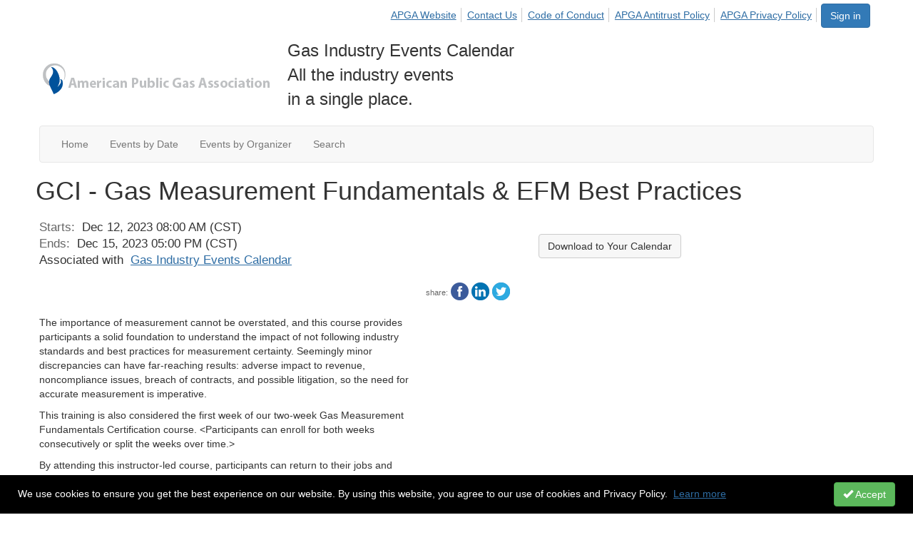

--- FILE ---
content_type: text/html; charset=utf-8
request_url: https://gascalendar.com/calendar/events/event-description?CalendarEventKey=f21c4975-9c6b-4940-83ef-fdd82c1e78ed&CommunityKey=6bd88184-fd60-416c-b8c1-0d4f422419ea&Home=%2Fcalendar%2Fcalendar%2Fevents%2Fevent-description
body_size: 31606
content:


<!DOCTYPE html>
<html lang="en">
<head id="Head1"><meta name="viewport" content="width=device-width, initial-scale=1.0" /><meta http-equiv="X-UA-Compatible" content="IE=edge" /><title>
	GCI - Gas Measurement Fundamentals &amp; EFM Best Practices - Gas Industry Events Calendar
</title><meta name='audience' content='ALL' /><meta name='rating' content='General' /><meta name='distribution' content='Global, Worldwide' /><meta name='copyright' content='Higher Logic, LLC' /><meta name='content-language' content='EN' /><meta name='referrer' content='strict-origin-when-cross-origin' /><link href="https://fonts.googleapis.com/css?family=Raleway:700,400,200" rel="stylesheet" type="text/css">
<meta http-equiv="X-UA-Compatible" content="IE=edge">
<link href="https://fonts.googleapis.com/css?family=Montserrat:400,700" rel="stylesheet" type="text/css">
<link href="https://fonts.googleapis.com/css?family=Signika:300,400,600" rel="stylesheet" type="text/css"><link rel='SHORTCUT ICON' href='https://higherlogicdownload.s3.amazonaws.com/APGA/0cd15d62-4447-4b97-8993-91aa20bee636/UploadedImages/apga%20favacon.jpg' type='image/jpeg' /><link href='https://d2x5ku95bkycr3.cloudfront.net/HigherLogic/Font-Awesome/7.1.0-pro/css/all.min.css' type='text/css' rel='stylesheet' /><link rel="stylesheet" href="https://cdnjs.cloudflare.com/ajax/libs/prism/1.24.1/themes/prism.min.css" integrity="sha512-tN7Ec6zAFaVSG3TpNAKtk4DOHNpSwKHxxrsiw4GHKESGPs5njn/0sMCUMl2svV4wo4BK/rCP7juYz+zx+l6oeQ==" crossorigin="anonymous" referrerpolicy="no-referrer" /><link href='https://d2x5ku95bkycr3.cloudfront.net/HigherLogic/bootstrap/3.4.1/css/bootstrap.min.css' rel='stylesheet' /><link type='text/css' rel='stylesheet' href='https://d3uf7shreuzboy.cloudfront.net/WebRoot/stable/Desktop/Bundles/Desktop_bundle.min.339fbc5a533c58b3fed8d31bf771f1b7fc5ebc6d.hash.css'/><link href='https://d2x5ku95bkycr3.cloudfront.net/HigherLogic/jquery/jquery-ui-1.13.3.min.css' type='text/css' rel='stylesheet' /><link href='https://d132x6oi8ychic.cloudfront.net/higherlogic/microsite/generatecss/ddff0839-dc36-459e-8ef3-e1fe5e6419e9/25625a34-2d2d-4614-9a22-9258ad1475fc/639029484930100000/34' type='text/css' rel='stylesheet' /><link type='text/css' rel='stylesheet' href='https://cdn.jsdelivr.net/jquery.slick/1.6.0/slick.css' /><link type='text/css' rel='stylesheet' href='https://cdn.jsdelivr.net/jquery.slick/1.6.0/slick-theme.css' /><link type='text/css' rel='stylesheet' href='https://fonts.googleapis.com/css2?family=Raleway:wght@400;500;600;700;800&display=swap' /><script type='text/javascript' src='https://d2x5ku95bkycr3.cloudfront.net/HigherLogic/JavaScript/promise-fetch-polyfill.js'></script><script type='text/javascript' src='https://d2x5ku95bkycr3.cloudfront.net/HigherLogic/JavaScript/systemjs/3.1.6/system.min.js'></script><script type='systemjs-importmap' src='/HigherLogic/JavaScript/importmapping-cdn.json?639045684426695265'></script><script type='text/javascript' src='https://d2x5ku95bkycr3.cloudfront.net/HigherLogic/jquery/jquery-3.7.1.min.js'></script><script src='https://d2x5ku95bkycr3.cloudfront.net/HigherLogic/jquery/jquery-migrate-3.5.2.min.js'></script><script type='text/javascript' src='https://d2x5ku95bkycr3.cloudfront.net/HigherLogic/jquery/jquery-ui-1.13.3.min.js'></script>
                <script>
                    window.i18nConfig = {
                        initialLanguage: 'en',
                        i18nPaths: {"i18n/js-en.json":"https://d3uf7shreuzboy.cloudfront.net/WebRoot/stable/i18n/js-en.8e6ae1fa.json","i18n/js-es.json":"https://d3uf7shreuzboy.cloudfront.net/WebRoot/stable/i18n/js-es.5d1b99dc.json","i18n/js-fr.json":"https://d3uf7shreuzboy.cloudfront.net/WebRoot/stable/i18n/js-fr.82c96ebd.json","i18n/react-en.json":"https://d3uf7shreuzboy.cloudfront.net/WebRoot/stable/i18n/react-en.e08fef57.json","i18n/react-es.json":"https://d3uf7shreuzboy.cloudfront.net/WebRoot/stable/i18n/react-es.3cde489d.json","i18n/react-fr.json":"https://d3uf7shreuzboy.cloudfront.net/WebRoot/stable/i18n/react-fr.3042e06c.json"}
                    };
                </script><script src='https://d3uf7shreuzboy.cloudfront.net/WebRoot/stable/i18n/index.4feee858.js'></script><script src='https://d2x5ku95bkycr3.cloudfront.net/HigherLogic/bootstrap/3.4.1/js/bootstrap.min.js'></script><script type='text/javascript'>var higherlogic_crestApi_origin = 'https://api.connectedcommunity.org'</script><script type='text/javascript' src='/HigherLogic/CORS/easyXDM/easyXDM.Min.js'></script><script src="https://cdnjs.cloudflare.com/ajax/libs/prism/1.24.1/prism.min.js" integrity="sha512-axJX7DJduStuBB8ePC8ryGzacZPr3rdLaIDZitiEgWWk2gsXxEFlm4UW0iNzj2h3wp5mOylgHAzBzM4nRSvTZA==" crossorigin="anonymous" referrerpolicy="no-referrer"></script><script src="https://cdnjs.cloudflare.com/ajax/libs/prism/1.24.1/plugins/autoloader/prism-autoloader.min.js" integrity="sha512-xCfKr8zIONbip3Q1XG/u5x40hoJ0/DtP1bxyMEi0GWzUFoUffE+Dfw1Br8j55RRt9qG7bGKsh+4tSb1CvFHPSA==" crossorigin="anonymous" referrerpolicy="no-referrer"></script><script type='text/javascript' src='https://d3uf7shreuzboy.cloudfront.net/WebRoot/stable/Desktop/Bundles/Desktop_bundle.min.e5bfc8151331c30e036d8a88d12ea5363c3e2a03.hash.js'></script><script type='text/javascript' src='https://cdn.jsdelivr.net/jquery.slick/1.6.0/slick.min.js'></script><meta property="og:title" content="GCI - Gas Measurement Fundamentals &amp;amp; EFM Best Practices" /><meta property="og:description" content=" The importance of measurement cannot be overstated, and this course provides participants a solid f" /><meta property="og:url" content="https://www.gascalendar.com/events/event-description?CalendarEventKey=f21c4975-9c6b-4940-83ef-fdd82c1e78ed&amp;CommunityKey=6bd88184-fd60-416c-b8c1-0d4f422419ea&amp;Home=%2fcalendar%2fevents%2fevent-description" /><meta property="og:type" content="article" /><meta property="og:site_name" content="Gas Industry Events Calendar" /><meta property="fb:app_id" content="856864657660833" /><script>window.CDN_PATH = 'https://d3uf7shreuzboy.cloudfront.net'</script><script>var filestackUrl = 'https://static.filestackapi.com/filestack-js/3.28.0/filestack.min.js'; var filestackUrlIE11 = 'https://d2x5ku95bkycr3.cloudfront.net/HigherLogic/JavaScript/filestack.ie11.min.js';</script><!-- Google Tag Manager --><script>(function(w,d,s,l,i){w[l]=w[l]||[];w[l].push({'gtm.start': new Date().getTime(),event:'gtm.js'});var f=d.getElementsByTagName(s)[0],j=d.createElement(s),dl=l!='dataLayer'?'&l='+l:'';j.async=true;j.src='//www.googletagmanager.com/gtm.js?id='+i+dl;f.parentNode.insertBefore(j,f);})(window,document,'script','dataLayer','GTM-WD2ZD4B');</script><!-- End Google Tag Manager --><style type="text/css">
	/* <![CDATA[ */
	#AuxMenu img.icon { border-style:none;vertical-align:middle; }
	#AuxMenu img.separator { border-style:none;display:block; }
	#AuxMenu img.horizontal-separator { border-style:none;vertical-align:middle; }
	#AuxMenu ul { list-style:none;margin:0;padding:0;width:auto; }
	#AuxMenu ul.dynamic { z-index:1; }
	#AuxMenu a { text-decoration:none;white-space:nowrap;display:block; }
	#AuxMenu a.static { text-decoration:none;border-style:none;padding-left:0.15em;padding-right:0.15em; }
	#AuxMenu a.popout { background-image:url("/WebResource.axd?d=YAYach_zykzn7tRotFpEUsxzQ5FLPvh1vpHddxQkTcIGzDHXoEXLA7sJZpvZ1DZteHEFYx1BDdc4OSFbCGMrvl6emEIE_mCkf1V41TefuFU1&t=638628063619783110");background-repeat:no-repeat;background-position:right center;padding-right:14px; }
	/* ]]> */
</style><style type="text/css">
	/* <![CDATA[ */
	#BottomMenu img.icon { border-style:none;vertical-align:middle; }
	#BottomMenu img.separator { border-style:none;display:block; }
	#BottomMenu img.horizontal-separator { border-style:none;vertical-align:middle; }
	#BottomMenu ul { list-style:none;margin:0;padding:0;width:auto; }
	#BottomMenu ul.dynamic { z-index:1; }
	#BottomMenu a { text-decoration:none;white-space:nowrap;display:block; }
	#BottomMenu a.static { padding-left:0.15em;padding-right:0.15em; }
	#BottomMenu a.popout { background-image:url("/WebResource.axd?d=YAYach_zykzn7tRotFpEUsxzQ5FLPvh1vpHddxQkTcIGzDHXoEXLA7sJZpvZ1DZteHEFYx1BDdc4OSFbCGMrvl6emEIE_mCkf1V41TefuFU1&t=638628063619783110");background-repeat:no-repeat;background-position:right center;padding-right:14px; }
	/* ]]> */
</style></head>
<body class="bodyBackground  emeventdescription interior  ">
	<!-- Google Tag Manager (noscript) --><noscript><iframe src="//www.googletagmanager.com/ns.html?id=GTM-WD2ZD4B" height="0" width="0" style="display:none;visibility:hidden"></iframe></noscript><!-- End Google Tag Manager (noscript) -->
	
    
    

	
	

	

	<div id="MPOuterMost" class="container wide">
		<form method="post" action="./event-description?CalendarEventKey=f21c4975-9c6b-4940-83ef-fdd82c1e78ed&amp;CommunityKey=6bd88184-fd60-416c-b8c1-0d4f422419ea&amp;Home=%2fcalendar%2fcalendar%2fevents%2fevent-description" onsubmit="javascript:return WebForm_OnSubmit();" id="MasterPageForm" class="form">
<div class="aspNetHidden">
<input type="hidden" name="ScriptManager1_TSM" id="ScriptManager1_TSM" value="" />
<input type="hidden" name="StyleSheetManager1_TSSM" id="StyleSheetManager1_TSSM" value="" />
<input type="hidden" name="__EVENTTARGET" id="__EVENTTARGET" value="" />
<input type="hidden" name="__EVENTARGUMENT" id="__EVENTARGUMENT" value="" />
<input type="hidden" name="__VIEWSTATE" id="__VIEWSTATE" value="CfDJ8JEeYMBcyppAjyU+qyW/thR2n0PG4bxpIhYheYfqISqVAsx8u0QJFidXqnzS8z5nj3ODnV+kvodl96oHxmrwsM2x82di/sI/ZrA+twbHBIV4mYdG4/CRpjknRX6Hmb6waSLC/jjiBcpglCY1m39FUx2SjMj8ahPGU6sP3jSKEUsTjoZ1V5fvkOk+U+kQImT3JWPZUg35aW6Z4aUICPg2KmvJyAe/ucGk4ceftKIKad+IwrM28urDCC99vNXfhfhrFGYoI/3N0/AjCa4loo4iHeNKy4j/qHt6WMx5r5+4G8z3uHG0hnMDbPBLclcVBbA3XpZTqprvLBYsa3MU6o5MsVcOshTa0E6Fla7ymDrzEwOolOP7h14uPhYjEZI/QUHWBsGDYYa3LkygyyxDpgpE+17BAqMgRGnROuNoz60YcoqlDTbabvBrdGLxDGeJCxbv4XVjIMiCZGCYIdt9smquxfdcjkcaOcQA37tmsaa//TqBR2/tJuIckLk3Gd6OffSw9r2c7x5ZlTUc95scznGmgxNOWb1xRSN820QGI8QD4Hq2OUt7vRIiA16FaXlNaFgV8l+L2R68uNnE/MFr1inn2HGyMk6yEEcKaWLFpIcB/DLS/JOjmui172Lob4IY/BbT4BQ9DDR/OThHvhuKknNhj3zJeIDIDoO01yrFviqiVWi7YiSdc5fA85fx0M6oE/a5Mz4c76AaglHGEbEoiNKwFWkiQu4f1GzokOsdkb7B/S/7fbodKMuVTEiaVaFa1AaIpL2k27bPclXrGN8wex5qBdtcJu9qTlEQGaCuh4GN+L2yrCm8jVOfQzTaa4leJ1W0ro8492WAhtKRB3jVZjslhVgAP/s9iPRbOfLyze8dLdt13IH8sf4P05ThttKiErQgaB96ChATPwM7nMhXz0JGQoD51eatv0cQNYLlsRuLCB5vGVimNrsNHgxoygD8SX9Qp5DTqM1lVtpgczI0y8+E8KlSQ90Jwzwr1395pJrKwW01b7urP9VeAlnEhlOvaeMCTuG0t3kFDdT1ETxAlTLP2YVTv+tJ/GiF15jbSiQhiakvP17Xpb4EeX3JSPxpo8oayJ8uIbE+L1oRAolAAHypxrCZYCCJs54t7B59lXcqPggEAOf3aE9pVgVhk4B00Ieu/xoGXQijqc9I/aUGSC4bGvGsR7fReko7XEj7VsKFI4uIpFxQeGpgvmnv2ETSRT2aab95NvgRr5NXHbyZc5/6Dehz690iALpUBBb26ZiS3oG0ax/FnstyMv8L4HBGLiqwKNGXv21SrXGdAB5GjuRA4+c3j5PjuSy0gjufduL4XwajwxCLeBCuLOXJVqdLXaaR1W9ORzIkdcJNAyW84IzXUEdXb+xpDe8REkDNPzllIzaxj+5qKn2JyFJa5sRXm3uxAmP0aSbQz4cuAtRkmGAmXS/xdWvxqOjLZol162FRRHNu0b3B3bMigSDQ0ZYBAp5uU+hOmA/oM4ZCWSgSMtLoozRnNVhBzbWGBR2oB52Q5rgGG8yNDZPTcs6j54X8U2OKZnCL/Z3tzGCav8tvFU6DaEMx7v+w4Xq/7OCYBC9ZRM4zewjSzofEuOHhCtv5q0P1B4gfNcBbZn0fF8LnYPqR87CVB1SyS0hRU9N8s4W8OQ01s89FwCSOIH33DJ+SAwWDEv4UNlvRIsuFE214otgi+ORa7HoHvcC8eAcpdG4GKBIjSDe+TH85orhQIFeJX3rBo6fprNOqarrf/ZWMbamqPS1Aj6yJZAULBkMeY/HF65Gz6hGJRcfHZfWqxoFUZNFgMFxIHOVCQbhT7DxavGSyo/w1QTI5wKVfA9NE89vUV4g8c81fqIATBGBY2jwG+bQ1XbIzxlzAVSddUDSHD2XgWJO1mS0YBsyvmlgcwI1EdEtYJ5lq41gkjCQGgXXP4NDXIN+azl1avSqiRtSTcTfteaQllUYOKEaj6bicDWbbgwpeYPC2gNmz/luKmLb8Da6uJbUfNTTyi2S2gekZLoLdjQYUKSpJ8BVq37hOj4tqxRpxwALqyfIij1Ys4Fg58sp9FyPAoOy3fixb8+AHa0++R48VjxcogH3pjYVbJK5RYTAd9sLeRb4Bu02Ol/YkMfVm9dD+lDiigFIzY9RHHtSLHJ/XmkvS6b8SZugLWdfr5bpqA/5JQy31iRDKpS0zBuPZ7rdzpZetQwwFCM90nqdco/DujlKXTz/KJxzI+Sw/g6KgvpOzLiZ/jozWJzVPEUtb1L5+abMaB4meVZmB/UlDSaXYqpjaY7Fh4HX34DdXyfXvt/Qk/cfP6qGBcaNBRiI1lh7qDP3t79B0DwrlOA28wHS0RGzk2NAxbFbUAGMVCeSZP3JeNxt16v1fpA6+RngCTcQ4FOJNZDl9nuBhXjsQDbW7FadfHtc4XXyjgi16j3q8490NrmIkEI/J7i6gmpbn9Gi3ReZqLm4gQixodQVx4n6XaruoWeio9tOTsl7fbvRE8gla0hS2K64T7Hr6pzDOOObn5bGf0aQY/ZDhPuGA7B7BPgpavplhBXYAQQJIATwsyLobdVjNlrpkyWoX5aY1aBpWs1svvtZBlMY241ep4J3cVK14wDnhB/OVKo9sfHQWWfqHHRGG1R0hAiV9QOqSqhENPRvNiIRZVBB69X7UvQtExZGjheeWp6eWuHC2VuZdqk9yCKY4H1Zt9vw5MByhkV/jtcP8tL+ry32eWi0TSLCJTlehUn80aZN9mFP3xuXQv0XhS+3S9Fk8VTxSpbGYjw9cF1JkLktQZqkrmnQfGo6VAdLaXiZebiTrBWI+OV4uTYSlKdRXb+5m7Gfx66ebHgo7kmlAuZ8u98HXqNWHHrdvpTjtDNezJsbXuJ6sLq52tw86jfnnTBLgdPDFkJnUr/9e18Ol7+CebFJkWYUjteMc+jOhh8pbB9EwdjovZvZRt5TS7FITkDQGkljZgrTqWRd8YKj4Ga6BpgSPSAvghjUHHOzS+vsajk+K1kB6lJLEHMFrNq22NShmBR0U6pBFJRknxH6kU8S0xNsSMIF5gCNSIVYSbro8+inCNYeiJxg8air99wGruXD0/uwb/sI2lmw/9XZhQbhlLZ5l/zIf3hE8vBh4QVf4JLuCjvMJYK/2s++4zoRhxmWNGZ9KAzAYZnx2VMnbKl28Q9RSZ5kwIognuaMZN+MlN5IHPCtq5sEf18Q3s2HNZRQAQjAHFw/gC5WcTe4A24gzGi5SPT5CgAiq52bcwLR+1XIiLEu0XhsuVBvt5RKVk/NLtkaA869zffaDKkwr1vj5vEttS2KXc8fr1H1ElLQXHj9V8WJ2E0evC7Yz+4Dtxgi/dlCNrnaao7P9sLCt+6GUNdB2Y/R+kMF7gczZvUAriMh5LbvTCvJ2fFmp+fDpElHpH4UkC+h5RbiYZJEciL7pDz4AaBzrH8xtYkENuL2mdSpSlcW4owkj9tNp1bRl9mhlMnbDskcouKIjPi19qavPSAqQQqJeNosupLR5O8Zn70eQ2bq+yrgBMXQUQ2v33VXrgKIytPPlBC7Pca/n3EEtKWM+fG8f+IIvoxHtddZi3TDTIJSFBWJJ3tScInEdHJSM3gr9d3PmWPYBASJnQthEkQX/Xn2amrYTd/sw9CpB72eDph2uD5fdpKCeDk3UaHUwPb+fgmlOCKKSZPz2jphGU5cX+R1hjE35x7pARITP87uiY7ivMuaDRSVw/s7I4/lBes3LuFlSgEQ1vSj5011e68nGXJFJimaOkWIqPfAIFSmvz0GJPRd8tDEEjla2TbPt9NbP5k9ishhHvp0dCcPgOw/3eUMXIjwQ/Tz7cza1WPa+n4Uc3mnQv8JuKpZrfeRE6Fy3gsEi9KVuN7G8qIj6Vb4fM9X5u1rx8B+GK2cVxRofjSJhdcexcUTBxC7XrYTNXQHZEYfazY8CZtT9MqWBRqL4TRt+e4iODRrDDFlLzDS73OKIrrrKKXfCBNEwKWiT6dkfrXUy58VRCPge/fq9oGgYAFDwV2qmFMTS0ndPYjAl3hfSiNVOqwsaBeBgbSUgvXCf3dWvVVvxmR2+SSwiBilQE57wbNn2IG7wqgGLttcZU66fGUtYfGjYS9kpbz5lHvDH+ooYGmT6eU97Nr4G6R6Ea0uuH/+KCFwVTC1+txtKtmb+zz27bMkarHw74ENm5aiFcdOe2LnqeIZep1ZUCFALHCk7fGkmIumvCslpXdxbMkVKU8oTEkRlhVWFLhi+y/h+I28oiRr68xT4mEmc2mkGiYYmuOtETq/fHb5ZKeu/+QPEjfQQH3rQ3APM8mbRN1owsEC9Wf/CNvOJbt12KqEhV2JarCPgnFK1O55qMH0LX0jNsMbGISolaUNdyWejym7wDI6rG/MCByR9Dfs3yN9Svv+GBHr5zBx6HdNiQxADLFk6SPsrKyTjiJvhjv4J5MAvxVFj3N7cvNYs160vmND1xA+CohfqAcd4HUQYJrEreOnedv+ywE76jcAp1KGKvpbByqhyUWSCVSrQMDdY3I9U1CWofi2v7Q3YAPo4Od21ouPPtPWR/[base64]/Tx/k/4qeZ2LSOj0zAXxkh9ZUQ1EGlqyezYuSxlGzqbrY3/jRfYbmTRkHWtn5wJoeXH1IU5me8SllfTK8tKQ1zS/TOIqCTf+o2ReVk8iPNf0KEfyJm27O8hxFZrBwp/eeHO/YuWeUtQhw+KN+uh5kBONAOA5GtJoYnjsG+R89GkmlAX3f6EE8qr7jhrFFK8PyTPE+tnKN8G7jKtSPv4ALr+CfMHPaISTOSQftFpKAMnpx/+vccshzcMxolxBmHEVzN4GTxDppeRXZSG7pTgA1X0BLBPiJ+2HFnzm0RELhcy0j0kA5R5lMg6UUUwK2zNPRUbO8F80rK+YSYoLl6I5Tyzc5z9tP4g3AxRlAG4/2bcteE90Rp6oZF/Li5w1xYT5OQr4RveCPz5KVYQayeutPFB8eaAespknzMZql/[base64]/mtU2DL8VtXHPNrHs+D3SjBC74Snaj2YgdykhlQucP35gWToFVpmJWvn075p3ZY/nMcXD1E81hQgNXC++xwvpm1qg8MI0erzEj/QSnTeucQVgTNPOhlusGI9BaW2VBCN4rIS436tKhx7Y6i1mO9l4/FDqLd1BVkBBxVwu8w9jVzmxl8SC5A3Vhz3kn2gXeRktsTbK+eKgD3gcfZYxkvB6Y1qWZvP5PcCNaTSRXJCxQBW/vAH7d+7DVhknCBfci9ERk4DID8xUZQL/jUqBktNkS67NlAa5nDODULW/UWBdEjTWhcwbhzRnRMBDUTQW2eglTgn3Ulfu4oXs0rj0lqkL67BFQLWAiqaTdlSPXpVL7rlQdH+3UunEP5qX/[base64]/Tz48yZvU2j0IVmW5nYtPwISRV/XVerVpm9Pvkcfzl7+/yiMMSzwWyPrq1UTTqEcQxMH3vS38WRQS1jnmE98wSp0tctTSmwJtgM6QGFqRwwgdr7g5vNQvYcucFsIuBea+R5578jSLKeuuOahHoVh7HPSZ+rfk372M1bkMl8EVQgAzCe4qPEi3ahAdN8GAimqLE1dueDAO8BnxHyuDthWu6dU2eW/RoTgnGUIX3vMGun9UJGv/JhtWSfGAomjI1soHVG0saMp2k5UgYV9RfKlUCFp48mMT9ArQVoMVmxvyYjKxKC8qtVR5r4Qjwe2XSn9NjOygcimrNTRrWZo1Va9TK1aSkow3ESU70jpt/A0UthU6DxxdUJ++rdbY4vChjG3C1yW7tyUjRKrgy9ngQDA7w/JEYZcZXsI5/46tiGh/Ej5c/9ljWOWiyXlx6emAH6x6c0UyyMWoS8pLsj6r7KK80eZNxRKdACkvc9kukTOlh/[base64]/+gu+YPrhKK3l7bjQF5Ip0Nml6YF3mYJOmUSgzS0Yk4DNh/r2Kr9COmAqtKkzAAt3d3MPmZyTfnevF+NsV1o6j5lzoXFBWJCxSHeS8GOIPfqRXlcvNh93ihkglTu1NXotvf6qzMVaRzKHFUFt5wI5gh62M513/eNhIQNxGIrvcrT+yQiidNx7i93mBHEyO+1XXAw338SAmAiATpr5OyIYzB3nd3AdNlW/Yhd73HxShSniGVy0HCIHBWFRQaB9xzlCzbApXgkBPGt6MZucJCG6KP6Y7dCXJRZX+kBwn68ibXwGclhc1vhQTdvfKGfB67zGpRuwxHXZJq/a7hJl9q6p+OtoWDpJIaVMwTPDHawoKDG4rJRXgWWKwawMX0lAgTPs4+ebneSQY+abOMsFOl6b/exAVefCzrNccbP0UTQpS2ghVF/jsQeQTUO/q32F+rUCFLdehyOIgfEk7Mk2Rg4SsehvFpJaIzghcO2mG0c91nWixL+2drzW4KH6kzvatq2GWZFtjLCjv+LZOsZkjjtSRp1FhK39w5OQCOMZAHwcbr48wA195Gad0/LJBJvA6EzSWgboJ71erM6OKIjU9wdTMcC1EJdaEVg2tgFqsNWofUIVGmvcQZScXvipKiXEtXQQQruE+9wY5r8bP8mXSo8c0JztfTw5jFwKNshs7O8VwKHZF+Q1RWOCrrgEBfRgiDQg/eyhU4cezcC1C/A9HxHulnrKRizdkvZm8yT5u/xM9gdwq9NxAViGYOFpgMuRkCE/tY6Zj5ZdedtiSlwMibqB8S15xDSQDxOXRDluq9ccrnXgahUSqoDoduXR6dBYY+VBTninGZ+Uivr//pLQlxOMtLouealSY7riu8g/3hr+3Ey0tq1sBBoeB4yMqLkz1yqn1ZHIqoBpT5Ik56+/slB9vytbXUKpprc7+mEjW5pHV/iOWPTC72FG9bu5bwz/TDlr1tRUy16EV0Mg7yY6c4BnnUtuV1uL+gV9O5gEvrcbYUkij7j/1IU/ykG/qmTWq2g5BfqqIV67o7EAM5Kve+Ql63ko8Vo/SdXNkWIZ23AXSosbKt2L4Zjv3rF2WCSg1ayyek2re/ZMmKMkaRxR69mmBmhn9VomJM7WM0SE3f/twjfbnmOGOdhTIhA/5XOZx+EsvSb87nZV9B0rGpxHqQ9J+X/jPEN+A4+WDpaplHcwUC+XVqcWM+xqHvF72H+NAjVdr5SAsTAaSFrghGwK1hSslPXdsFqUSO2brB/x09oJ+GL0ITq9CU1STqGNyCOyEl3HM/3q3/ep5qZkKvQ3cXxtnK18RU9xH1kR7DxdqLDKvRxTXyFav45WwXQmsk41xf18UcnBG0SWtbYmvd1sxNVbnzjN81ClUX/5O4lHpwo/ARjHKD1mZvyl1f18JAwPTuIugxepYqmFLf8ccSfj9Hq48WTN5s17i+iOmDebw7vi9js9pIUE/r056Tc0vWoHNziUnTXEaHbFJTRTr9EdNOA8uQkwO92ElsXNfcmV5izXL+cwM5jrg4WwUmAqTPC30uP9sGa5beGtPzGrEcjdtbNTjzwA/Ag6N/AZABuxOdXSJ1Nx/joqTScLJKtdjIKLKMnzmjuktIMqMZ1QbUDpdRk8X46KrFBrpUwlA+AAKtjjTDw2SJs0ez+9ufkYVGXSsM5y/jOSqxCgLy7u0vbV4WxDQNR9ZYdwbus61EQXmaGDNO0X6kTSnN0Xg5KfbHinx5fW0F+FYu0EU9NPjnLlJCtBPes8rjpBp9YVEbUMdmOF3CU4WkykRlupFGj484SOlcILhRbPVqcEHTIfl9teAd4VPseGjrpCoUvmULQa9F/4xtwgnRWQLR79xAy8tTDa066SBO8gqgPgexxcbAxCTM68X3cvPzkFry5kHz6/1mAO+xuVivYnFKrS9UbqvKGFzOuJDbb6hyC7Z9oiC9qVCA+yh0k2QBtRLFOksUkiE86XmbvX3K2isoOgaHbWUBrDBF/itYE6iCDpcQqZJv5DP3aqgyMiOGLk9Vpp1V35cGOWuu+2YMbJOldlT1YA2hQ0Pgw7uglQqeE6sYHzJZzXm0/[base64]/7PjqH/[base64]/LXtsGbl16An3B/N55SSYbul7gjFluuV+6v0LOc3tWUwCbWhwygbDtinAO2tNwkRFFGLI7zVnC2JOuqFFIy1U5fni8Uftx0DQby9qyZfF++IM0HEWRAGTAkQTlcQS0hZcQa5wV/wOTu+D8cdroswl36bszrGVGxfIP8lgAM0s4RCgEZRWQBYphV+wdQatq0DoKJ/tQcIP2a29B/+T5zyIzWoX5uCzExcXDsx30CXYQnLXbzBSf5Z+TwwanvY1vfnY6rMvKFHe1HQpAjHH8Z7ZvKI9BKik8jlqpx26MqhK0p1HRe8vXObKTmgz/O9rVbEWdbXRICOV2GmUhx//eGBNigcYQRVeEYoP1i9zJBa3pev/q+JwWHGq3WsXTI1Lb4kX1P7Fx15/QGh13YdW27ZK+AgNgT+z4HNekj/z/7hFW1fVrC/1yKLQxTxZAFpLQPO15cGleRE5SrqLb///Hn/AIVa3yJOr8eHMS62qbA4sBrtnmdcBmT5tyT8+fJvt2E44yxL1V2wmHqGsZMfVG6ZjPdozCUeV0KGarEXBfLFM4hRm0Ja679QMGqOtvbKFFp0eVgiak3Iz0wnUw8GD9ozT2MKOKvO5QSXJJLSPrkgjOUy0QpUnVH6/gPM7xCHa5S94Q/n9TGRsoRkX6LxWLW4wxpdj2+6vnKm+evShA7dkWOrEHa5xhQQswfxEk6xbBi/[base64]/owXROx4tIyR2/hPiNyulqDjwqDwPd1W68YX9GmmIFXwRFwx59nxPMn9ny7/qdgbBreGfKs6pWvQt+ar8SRgZJIDD7VH55cxt6TtoRpZ9uj5siHO/Bkf1YmujF/EXjo/6UQV3Qh5JLkPnQudbBcugXyUmNgQWrI49Re0j25CzWMIe3A6UrlKWLXFB760hh4Z90hsw8+JIlRp7LP6AdJdEi/PS08wFvjuokqEXprZtl+XyCVqYTQUtF0XFQgWyflFhUs5d7SQFxiAHN/5pXmjtw0UzoYvxKfMZVhgJS1N7DS5vvn5NXYneJBHV0OtZz0SMD5QRLncbq3IfdmA7HSMHeGOsai0nAU5MZIr8ycCEOdNwirN+u9t7+TZsRTJyUzkiuZ4EM7ofvPf9saIQ38W/qyEQxnVQRwHRe4qBfiQTurDJtwedLyLywlC0c4MFTMhVic9uYWnpqaabNJsGwVvpmhFADNqmJPaBqO6Ovj0Nm8tjoapNhtrAmztdDavDFfhULM2CiEz/2EjmMFgejSdU8ZkvyRp0ozqbcOPEqqIocde/jWUCaxIoKzMV5BoLMP+PlJ+kUwut+P7rb4Q7mgHn9qtXw0ZwvdnyZ27SMkoCmYrbTJWe56DYuElyjYuYUOEcR8fSb0XXKkbzmXE3lowA0ZKlFx611wUQHzdYiDb5gNjefF+AMHHwF4CyHGvUixQr7UVq5eqrikIZqUFuvvikn7MLhuF1/aUseRdEXDI8yBR4rMwFDlupIK2xa8ukItlgaJ8XKv6ic+GonNIZiR0oZnqJ6d+AR1xt6NqTS1m0IeC1X9uSzjMha+CT7uqAvR3U/IrMfT5FbWfhNFAxv4NMVVD6mZkw0TbD/K5yNvkrCbNFkv3hRt5mHOil+FLUz15//kn3EIYQ0UsAyjB+INlmmLjrKHwyzEqJYSS/pLNuIcpBKOpOuJx7tP6cnnNSU7kfLL8llUjjejZLAZstJjpGflG0OVS6+h9UznqZesF9sBBnHUGRcUB0tsIjx4T+/cbNfjyn+JHTHWdrEOJXafE8xbqsT9rHuNMWwCtuHNLx6NyIw5vj64XRkGhjkRntPGsRy5nRpAwyxYRnWJR/USdfcVCXJhgpYF1+QHyfV81QI23O9aLDRzsbM8laYN+Ft0ssNEmohTes9HR1zd+k9k09UBD02LFzEkP/UIGIr3SXGouiLsByAqv0dHGG3i7jJGiv3buF7SnyKFv3KakupKn5W92TZToSzHnPqKiVS/GW97ET8pkaEIw2PlGYOu5YYaU9kjqRJFB5FMQwnHTlwiFpaXu6z66ngfRUAa8njLUb5qtgpxXHGnPyAhcmLm3xKVgWS0hB6KaHWTOK98/t+6ADtQi0jZ8rB51MUuDPR5XjoMBvESB+gpye2KJn1hBxCb0E5SdUXmc15HP1B7xCUGbvAdEEVoC9YqojRU0z3CUK59XNcDL2V/ljEodGYd0IfsZ+uR0VR6BQFISt37lE2yqzy2WkFJWbIRrQVO+VH84U0tvr8kcs4u6/xZiThK/ZWjrVfxWKHrJEdxkCYmoe2AUvEV06Q57RCdMjxrV/M0kxLOlNpqjFKpSkUfZ6w8Qbsj+06+bAJUoMrmbo2QwO4zBtSaMoLTHuger2CDvJkRZ4/2SR3loiOP2WMMkRPxg1ttK8eVBCfl9+tP7nxID8bjwujug7XgdhtMCuoahLWbrDEDrDza4lhE1gSFjzBqxw5VsziRLxpGP7JVOT90FTY45DOi4N/OWd7JBuIMCdW4C53SZ+QuG9rtdBtb+P5jEIwwXHgQzcAOnWimPqWoLFEAeK0sh0NDDPXh7GvEpcNjiw0unPjzlE4vhUB94b6ho9NvIvWKQwvM/PThhrfc64u5Ua1vvitXJJAcRBFLJ5s1H2QZheC2p0xd12e3M3uhz5F8OqviZOwca3H+cFYRIDWAGSh83ZwXukGJ9nnJX7KZvMbsVCb2ccmVok4qPdzqGnAlaHaTLeUBBrrhxeycfz/[base64]/AfnOfKefOF604uykz6jV6kYCAXLQVDEo1Jt7xhJdA53A6EOiJUnwojaB7fGMe+h8Q72YbfOTO/lOPjYe6XycJyJlqEME2x9YZ2d9z2rtw58rdkWdv3pSpZ1+aeSvr2emA+kqBIhNGQxydaXxLQWDqzQxZ9Ls8i7CQULh8l5Zcf8Qi9E17lrUXw3I4VA/MSNg/QjtpuOEydz9WB12xtxRSOFkg3awrAY8UpprHUUWYqBAySOlSEbvp4DxjOVXPpT7op7ddH4u9ext4OD9jrBRk1+kWaF9M6lAxISzF7lDSfwgWZzLfna/B/lC6sKP5+G200VWo9hNvRf2etQfvIhk49RDJeICOCetPIHatkCiLcSkPn1e4E7bSADAFDwwr57G+if6YIm0gdoRePgpERaaEsJXgf3VkAZEeTPcv1WqMPiGWWKRcuJZK7AtzXRRS8UhgdjquGrFbLjxD3PUwqwblvA821dfV5lzD/In/kb9E7dVOWp3sdkXXainVKBxo7Lk3CxIDDynqQZQrK4FNZEcPlWpvG+2LSX+HSzyV8bG0Ya2Mg/D3+J8O3pUdFPu6WOtC+LZA4LN6Vhg24nb8eNcC9q02lOp9tQs9ce3F8O9cmva+K5JGtEiIg3XZvRvU5qSAT7VEawvREtjeb76EW6enq389t3/QjfY4JBX2ObR9qUwczJ4y99lwrJy1Ai2bTHSIV+jlTT2fzn7wIoRfPEbncfQCb8NQ6PnwoxfEFA+xXI6x/AMOSV1VMQ5sx8RUAAVaewWcSvIvJAI/QU6VnEHoz7XGoPYxVVXBjLoFFcvRSogV37ZuypdBOMV6bvhT1FYAYi3sJr3yx3m86bBkAo+mvz03A0/drLJzTnJp5CYUCsHq4JxIdz81ngBzSm5jnQbD/c9gCX4YBQIsDpHEJhHTarJWvFzf8BpQI4kB5s6PADUvxXYsfLuVl8mluDEjsxReuJ2xVdDMqWcBTXTCqdB/7G3njDw4BUU94xa+bCgO7oGMUmRSX4tRKBfy5Vh6n3LblUfeGVGL4+uE5i0BA3O5hoGXjl5VkA32Sq22tOfdLthHgsiK+56TyjgibLgoJ6kLfl5G1asid8q431E7ejPHpBpJkQ6Qnr8AM7luJgLVRV5TDXyV/yjT/[base64]/fTg87RQL98skUmCdl/OV+qiH34oYmJOzOCJXIXnXIFgu3jrgvDKjCnWeLXcGnF1YVVzFG3YWZkruNGQa/yGQpSoR5WO36TTHbI3FEGPVbbeJHd4ogUTBtrtldpDJmP8DzuGgM5j7a6G+KJpYKsck6+td1w2oIMX7VtJLIkFmaXksIOWclENwPkPQwfVbrTUo7Qn928P/tunria1CuhWBRQ9JwtffV0MRqJq6jWHshryetLGLI2AifLoJxo47lVAMJwSzuy2p9HYlEpzAJ5k2LjgDvG5gxxXCVchW6jVOZ44sRPuFH3CybgLMZd5T5btEK2u10jxYxp8rYaIcbche5FHI+QshOR/x/yTasZN4Vx5NJhQfN+OP2nvdrdBPhKsmfIT9EYvcmK/Oys1LBFlGyZrURqtMq8ElkTBNcOQ3p4SBJvwy4WnudAVEAE+tF7s3UCuMAqHACYlgtEzUjRq+h58DJqzGwZJKnOheh64hnDmN/CEbR8PzLw5sH/2i7D3A3gU1tbnSrr1eN5qo1jzk/Pml2ns1tQ5yohMYQ1CkXnyMnMdtcjeHaw8LE29dYVDAtOOQGXNDJFMKyk+Yowa2oFlQKtZJ8RomBN27VwAI9w3aWHWSYmg+PSU//BWr8JuMTKmG5cggmJmi+pNKQT5Hn1jINtBP/gt2SLXPbkMrxWE6aDXGSN2svg3ctSAl4+usXNOTimEXigjIdH8EI7L/AGpvhKRIiCCajTAQH+2ToE/MAsbIJfMnLusJe7xAxp87nXpIZV3VwypAm5QgtpH17hVEArCl7UAK0tvopEEm3Vpoe0j0+g4k6X9X6/JWRsxIN6kAB/QeoknCT8vCM3wqCkwzme1/zwRQ9V1tMexyokErzFWjQbGeeYkLcbqSInut0DHbgWXvL0qkUkWWimaGcOkNwyw7abXetcHLhq72e7XetZPzdFtTJeJhYCfQDQ/LCA0R03F90/PH3a/RiTSHvHic4YJM4r4OxQDvSYNDn9o8fq4Bnk7uu+0uagn9mDKxDYppfe3ipKRmyB2lAHVPsrOGoZEM6WMktTFp4xlXJ/iTwsnl5EWUt+xCnjllRV7sxjAmqgoBdZQFJt2Ofb6R4MNauucPhv+BmGFrrpggAuLj8Rz2lVtnnfdBQ7e2WAFTuAOF78et3GsqcJw9WRsWO5j/SXoaFyNlnaeKH7ZOYxujpcDBbl9sOz4vJePb4YxsWnk4TM1dhmb1nWveBHh1Jjm5JG6QZ+K7Vg5KCNoRV3UQ6eXCIu5596RwzmQNrzXCGWzVDb6TAPkddCliWvwmOcS8i2UR1loXxiIfnR5cjuXn9Cwdus/oyRWXDzolUHCz29bAoHaVxrpesW3Fj5KsLDymevSB6GsJIgI47U3ZsMaEntKEOxXAQyMSlQht+GmGpIUhAo/fKLiBFV9SpbGwOLJJSLlDhj9I2RH00xS6x61V3/ykUMM7RRrgQWwScSUFYhaCMoHWCHVubbqEi+rDKvfbDuerRAfKacDWbhGw4Bw/sJ52U7JHg4Kpbusv3G7sZLRMNNIrqtrF515iHbEpwLQJZatJhHd77q5Zo1w69S0Anr+buhAlLS51al/u4XWgrP9GqzwoBv7ULPJa9oF1/FCLd/Q4p7f2ASmEEsx9M9WbUQVJDbVsD1TZDvt3gNxzFCk6wCadOeAjNixp42oUU4Hin7u51NdW3Sz2ZIlkHfY/oXsyoGNxZ0KxAghHQ2UKUad0b0qNqfmkZQGF5v4Cvs5yD+s/1xU30S/Raz6ECCdthTz6QYep3/RMWZwuXlPaJuxXjIJxid8e25wAcj1L/UTpikxl25P/0F+LjjE48JfjHp9qAZ6ILsZ6lFwHzNJbW8qRL/CoFt2moU5haN6Jd6c8pRDcla3lWoE1QlbTTzywsUpWzCbpm9nDcH3dRsTp5Gr3ZBIn4HmyE+8dzDW/sGPRj2Rj7++SQD8Nymp47uG20QZuzPY/aDqe+Uf/Re7XzivRjAFYpr93EeaTDPt9l7Gc7zod32z82fno4WoC8v7KjPyt3JWwLhheNLKUvnxcfVVIYF2vgaarwPIyMMOBj2G/a5FMihm/[base64]/sBRObVP6UbXCN6YldNbUt5V2iigsdWagQBMf6FuyaZ/sKjyH8zBTDf+HvPgP5Kz72BoHKhxwOfQ3gJQY/btPYmBTUKfzhPAuKo1WvPPU+4MNG5LKxMDq8NNN/nIfJFis2pO1Ze6NWGGUxC5qe6PXKNi0W5r6IOzb8hfXbQJQPblGvcmzPOTv1O1R/ce2/omLuPJx6cTN8hUjCTPMQRI0vk6jZKl6b7OdQHDcZ9pvTxCk/mLZAkLBph2YjvfNAY+36+YauPSQvppBvGyBCWo2zHwuax4a1t/lCa77FNmCCGMwRhUQYIqQgb8QCn3VAwK/4qUBCRVXWhmnqu1kxe5Y7m93Lp9M/zBLBMolux4pMpi6WwtX4wDWzcBLFlYfGpNi7cf7fS0fHjAaNGce7h18KRALpJ9ErVNhdhPdYPjZJEtP2QG0PsPP66WzaCkQXxNntHfDrHBmFUbxNjdKaeKmnr/X8xROd0zdn3QSGGxrGQ5udRHyvpVgiXuS8Lx3qhl0MVKP+4NG/Hu+62GfxEspwpHtrz8nfB0EX4fEuiwaAC5wXchUSFAoVZUKr5QLf9iXcfnRmKLS5qVx6u5NPZ1XDjJz0jUebRdMq9VgM1ahZOpDgK5LoeMmFaCCGVjKTFsa9/tmtExUuGacKlTYQhVfxAbI0ZjkA4aaj1pyx8a/IZKt4Lm9cZrsrpFQAPrvtiY3LeCFyZMwHgQk3ldDyf4T7pQYlO9GPOD6NmPsSQjl9p+8c87Bks7LLobAjgDldhFeLYdRLmbh6KmM9M7yWZQhgfsFETw6TMmd22GeHNUk1hFmVYmZMyB2EWQsYH8x1v333X0CTaxYVO27+3jWmMr6PI8xusRXsKz97wJ/QQP1jk45dszaUWZOFam6728etbMWR8FGU0mN0iSvEG2DaqOrP7hdNn8pvNzsMqBx+mpIT/k6vwPdxzjJBYLQzTRT7ABkGUKzcjVGJ/D+5xNHVAluburu9zRQfXMr7O/3AbDL0/z4BlugLtT1erVVV/BcEDDsI7rSKyvaRuSjvR2+Dnk4N1c79iwfRsZCPjev/Bgt3b4ZpZ+14JSRIhofkDo0jpcW/zLIgX+EC0PSMoG64DaNoTO3Hra0k+robPz7gxPOP7yzB4hXC2NhLEI1ScfkwO+HAo8iNBCLKbJgAhESYcl80rU3ga3WKlCtACk/[base64]/B/NM0HkyHY8+DB2lGdgu9BtK2roCP7jy/VB48vQhlezDUZjVGfp51MelaoLOKi+9t0qC7giQ3hLhQ9hlkHxSgBtXcG12nDwYsdZem/TZsj5pC3EnIqee8JY+SLoLqGySfR0es8xk2p7yaPz4zXButrtqxZZbwljz3VGbjJfi6Um/C3Y4cjy4i+YHFU3ur340Rna6WeL4puqkgYIPHuh/ZXjTtytATBjku+sxGVfUV4RSPIJAXSOAQeES+FpmNVZeqVBG2UEwEe72fkhA8GYMu+ETcRgTWDsY21caPBbUHBatsjoDhBsMGkUgvmaWH5arDgWjO3h9cqlyv2GO6j1i2mjYKBbsWj+BazlECJ4M7SDQGQJDUQyzcWDP4d9UM/Ry1QRm9U8iDvGBlTt3dJcSBg+xrTpC9po4PAy/k2NLJQLoLA78p/KrF7kC4Tcc3Zfkj03nrfmAF9niSQsJiZTDoPBZ8SgZx9ow5+aQqfeLZsaEwGIWr8AvfZGW3pc7uybI9RkgmnqP7tcscsQzl1lhwxq2ACdEP6EzGUEwLtdBP+pDHfryWZtnBCx9z9j+hzZ9wU+OiVx6n5Fyc5e8L8cruRdWIAqJASU3ZCdqbhlEdjAH/uACduAgrzKsBm/7koM5C58KSPzK7jCzn/XaKcPyxTpaE5b3rkjUEo4jIpEp8GiVbbd8rICfr9NnzUmtIP4vR1J0Zijefpiwj25SVVhEbANeWdYcPGzC8B7Mx+/vfWZXtQDhsXihqeJK1PT5g3JYNzlCVdSkYCsSdciHyQ/[base64]/Dgy2uPZBKIW9JABxO3NOFdfOZf+KCCbMcJQpr+uFttc5DupEsL4UKXoucxuwsRCgJIugRERm4RtCoNZB+O6GKAFRis/1PzstNaytcTaMz4vvaFO2ecjFZDnmoUEGzAO/rHAay1Gx5bu9A4tWpXjzUMISxaMUWkbqu4VjFbtlSYc+5tRQBaeXfRgzCXSbHeGl5V63aWuda/ewpJhDrarSxsxFpcbky1z9e7iO9TXXMjqOtEgnrzgEEpYhempN0WcQuJSHUVp91Y9xK2HrVkiTzt6NTWZjWIfvtiDOSQCt2GaR++EGCYaWAn/BgH7Zkr59FKl0PC2c+HZsHpCHezV1EQKGZFsC+zScAOrGZ+96iyfQPLRJa2Ej4YALt6qwao8gnmsVxopnhxHBwg9+NiYIXi8cBOT0HJrHrux8ab0HVAu6xtq1p+r/[base64]/aJ8QxJYcjGZqFiJjAZIV2ifPm7TDwNvcaqTM8XQ2+G0cW58MgUMHuDcCcasIZd1JF33ViBAjefptUU9hN7fHSqaKPC2ArYsZGDT990WdBVJDgdKJmEDE3uKd54REb5xDj7el0M7rmOtJTRaEFyUp2UuHBkVhxNaPH/R0sKY1O4Oh2uc/GMIK41Co9zUFrCDe9LKAO5d13YlwxvW9Gwnl2tnWs8Nvs/h9n1UhW41zpC5c5foTEwu/96Izct+wRByqIAHIrlo35a1qP6/gvAMBONE+hgyVPctNc/aZfEe5fMkNAXT/ehZDp8Y33Vr8l/4XGDOZUs3vm7BkryQam7RTyRgTxzQjkD73HQp4jB0EkdUp0r5vUYCzYsf7jh3IURICdGP2yQsBI73/ojr4jbF5GlqTN3P5Xt0kxwzu7ZCvyrA8+pKtZoIYlvhPHMtjb+NPnaZm72F4S/CigZxuU3BJMVrCl9y6+kPb7GNUTJjnYEMlun0CoXtkRoYpz7Le5Q17EBLugBOWno3cXgUp7dFTORMBFGe1lyrd7+hY+QBjgeJHdpT5KxHqPqgiU1RG0+hzS7h9bynlt0qEcbh7pZVTZ0YD6Z0lj/qIeZBsVe5dRRRi0m3CILDQlzlReX4xwpDfASRIMYNKP/K34MBto6ltHBA9dH7/UB3OpWwHRfaEEr8hCn0KA0cnhracOSgaQz6eIerDgdtfcB8MgfKbF1RnPMLxiAtigQEhZU6YhlPAPvTc8Shev/l+HlJRLI/VvNT8X8Xf44pZ+y6jSH19fsdDZWAMkJgaDt1JQVaFLu8yMnIdhCTCsSPa0y7KTAbal4BS6HWo7aib/FpV52yf0IENCjDGtH3WhoHK1JXFMkieNuK7g9gVPewV5uTRpD2xofTEURXGYtPCbI0sZDKGsMuEzVJvhLt+Ov3pYmmgVY+6iBTL4zqPjerrVzaz+WcI3WdjCmXfU+OR5VuMFFffx4iDRxzEqew+9Cwv3YR5F5NdBZ/UJk2NJSI17AnxTxMEoSBswJAXE5H8ZHLhOLBmxDY88lSbTcJMqYABjwl69dTn2Y/NwqD/ETycTZatJCaIDstrwhWpQOOk5kbr24Q4hflIBA7CUNqDeBWJ28dVcZOatSZGu80fIwYdebseDbCBdZgrXx3aUhfY3dMGv3TTichBVdsTlkMx72/c+0+TDaug67fDnwnNxGvId2PUWYxnLzRZxxH1txYhYAOIio812zmgtHpBVOUijgS8fSqCX1SmcUffCRjQE916aJni/RMnSX2kvMLSW4ATtUDTj9amlFNm+wSHJUh6Yyj5BMGWpBZ+VSOht47BTqksUnpJiArNQZNLWRX+rXLOZeC43FA5gRpj+GlcyzjQdSNOZnIWz/[base64]/eNVyX+OxKGc97CuSsCam8MgxffY86mNm+yeWxb+swG57VfTAMX24S5feNnFEcCqgoViGpR8cxwKoAfJm7Ri6TAX//jt/h0DWL6/ZvHRtxZ2ZZZNlNmvHrJbJHFF/pi7k+InxpNpYYYndF7sW+pls94iWjCi8hsDV9mC9noCmM8yS3N8+xnAsDwSEiGeGk3+HBOVIBVw6V0NvhQhWFhoBavUpwgyIyr3HLRI0JAHqEwnCk2f7PDIemAz0SdCIExpJximZBVXVBb3FV10u/zxI9cXQMXncizsgZrBwv1OB9HNgjYiRAlnUkj0H0qQUl8JKvHmWd3xjx2Wk7kYY9debFYunyu956WKF2utbh7wUksLE5ZOJ5/iT1bj5855ICsfrvvm8QTImAiXcx6N5PvlbHAHrRPXygc3+74xHvDopb23l+PaJIURj/4K88/nE5X+RTdMWTRqidUKu1VIQ/Y+/[base64]/G8vkIqkpQMp2XHAQrB3C9JrIH+tEtJOIccBR9Lchm9" />
</div>

<script type="text/javascript">
//<![CDATA[
var theForm = document.forms['MasterPageForm'];
if (!theForm) {
    theForm = document.MasterPageForm;
}
function __doPostBack(eventTarget, eventArgument) {
    if (!theForm.onsubmit || (theForm.onsubmit() != false)) {
        theForm.__EVENTTARGET.value = eventTarget;
        theForm.__EVENTARGUMENT.value = eventArgument;
        theForm.submit();
    }
}
//]]>
</script>


<script src="https://ajax.aspnetcdn.com/ajax/4.6/1/WebForms.js" type="text/javascript"></script>
<script type="text/javascript">
//<![CDATA[
window.WebForm_PostBackOptions||document.write('<script type="text/javascript" src="/WebResource.axd?d=pynGkmcFUV13He1Qd6_TZBRAmfPljXpAmvH6ymD0FJ-nJODBdw3aywduuCX7fwOOLVcxmFBAWgoWnmkQ32NYnA2&amp;t=638628063619783110"><\/script>');//]]>
</script>



<script src="https://ajax.aspnetcdn.com/ajax/4.6/1/MenuStandards.js" type="text/javascript"></script>
<script src="https://ajax.aspnetcdn.com/ajax/4.6/1/MicrosoftAjax.js" type="text/javascript"></script>
<script type="text/javascript">
//<![CDATA[
(window.Sys && Sys._Application && Sys.Observer)||document.write('<script type="text/javascript" src="/ScriptResource.axd?d=uHIkleVeDJf4xS50Krz-yCsiC65Q9xaBx2YBigaoRbtS1gBd8aKofUezDJgqx2VqzgEIfFDmhSy54GRTGOr5d3C_X6iEvBOWiq8p0Kduo8H1no1RIzbd6O77SxCTGA4F65wQWu2BefDxTdERyfxJO3mgL0rEVcT6Z4j6igYLOGs1&t=2a9d95e3"><\/script>');//]]>
</script>

<script src="https://ajax.aspnetcdn.com/ajax/4.6/1/MicrosoftAjaxWebForms.js" type="text/javascript"></script>
<script type="text/javascript">
//<![CDATA[
(window.Sys && Sys.WebForms)||document.write('<script type="text/javascript" src="/ScriptResource.axd?d=Jw6tUGWnA15YEa3ai3FadBgEcIRcWgbO1idjRJWibT8FwNVD3NMThqSbDspdgMrhDQgZQ3sB2i12UR1nVkli_R5C35LoDWWMo0i8vO7ZexxGupvmm7x0dUepeqsML7kNSTp8tsPXRqaYaXSejaLj19y6t6ggahTqV8VH05zoRl81&t=2a9d95e3"><\/script>');function WebForm_OnSubmit() {
null;
return true;
}
//]]>
</script>

<div class="aspNetHidden">

	<input type="hidden" name="__VIEWSTATEGENERATOR" id="__VIEWSTATEGENERATOR" value="738F2F5A" />
	<input type="hidden" name="__PREVIOUSPAGE" id="__PREVIOUSPAGE" value="q3VbWUY59Y10yKGBFsICxu_t51lm-uhKvp7l-0tJhFC40xNFm7H6fyVetE-GbfFJ6LHspVmgbx3IyepF5ECEX5cX7MGrWEI6O5RypU8VCUBCERVFFRiso8ltFqfPETA00" />
	<input type="hidden" name="__EVENTVALIDATION" id="__EVENTVALIDATION" value="CfDJ8JEeYMBcyppAjyU+qyW/thT3ib1Xw5hji2LxNZPduv47eCCQes1OQquNMqWnOCwEqsKffht5Ci3ayJZG0oUBXoWn6zK5NRdKGqwl4bbq04mjVqjd3jGDIw6j0qHhdZfQ86Vd1+fbiRQ808NeVgl5eHPTo0RsMrWVfs1/hpecVPRoYCV+BW9bm3MQ4aIupjo5Gg==" />
</div>
            <input name="__HL-RequestVerificationToken" type="hidden" value="CfDJ8JEeYMBcyppAjyU-qyW_thTE5Hk6VsYDlPm2HeUADwlEFPo5FtwWY3wlFPrUGndzdxoufv9dWPpuZoay3SA1YffST9-eTl8ntblWYsYyBk2Bl_fh3rQla3BF50r3kpRB6F-qxI6Vf0XpZhMz2E3KSLo1" />
			<div id="pnlCookieNotification" class="row cookie-notification-bar banner-bottom">
	
				<div class="col-md-10 message-container">
					<span id="lblCnMessage">We use cookies to ensure you get the best experience on our website. By using this website, you agree to our use of cookies and Privacy Policy.</span>
					&nbsp;<a id="hypCnLearnMore" href="https://www.apga.org/viewdocument/privacy-policy" target="CookieNotification">Learn more</a>
				</div>
				<div class="col-md-2">
					<div class="pull-right">
						<button type="button" class="btn btn-success" data-microsite-key="0cd15d62-4447-4b97-8993-91aa20bee636" onclick="HigherLogic.Microsites.Ui.dropCookieNotification(this);">
							<span class="glyphicon glyphicon-ok"></span>&nbsp;Accept
						</button>
					</div>
				</div>
			
</div>
			
			<div id="GlobalMain">
				<script type="text/javascript">
//<![CDATA[
Sys.WebForms.PageRequestManager._initialize('ctl00$ScriptManager1', 'MasterPageForm', [], [], [], 90, 'ctl00');
//]]>
</script>

				
			</div>


			<!--mp_base--><div id="GlobalMessageContainer">
                                                <div id="GlobalMessageContent" >
                                                    <img ID="GlobalMsg_Img" alt="Global Message Icon" src="" aria-hidden="true" />&nbsp;&nbsp;
                                                    <span id="GlobalMsg_Text"></span><br /><br />
                                                </div>
                                        </div>
			
			
			
			
			
			

			<div id="react-setup" style="height:0">
                
                <script>
                    var formTokenElement = document.getElementsByName('__HL-RequestVerificationToken')[0];
                    var formToken = formTokenElement? formTokenElement.value : '';
                    window.fetchOCApi = function(url, params) {
                        return fetch(url, {
                            method: 'POST',
                            body: JSON.stringify(params),
                            headers: {
                                RequestVerificationFormToken: formToken,
                                'Content-Type': 'application/json'
                            }
                        }).then(function(response) {
                            return response.json();
                        }).then(function(body) {
                            return body.data
                        });
                    }
                </script>
            
                
            <div id="__hl-activity-trace" 
                traceId="066c94675c89c63e10a316176614523a"
                spanId="20a9990770e3df81"
                tenantCode="APGA"
                micrositeKey="0cd15d62-4447-4b97-8993-91aa20bee636"
                navigationKey="9cead117-8ac1-4090-a0d4-ca400ebfd3cd"
                navigationName="event-description"
                viewedByContactKey="00000000-0000-0000-0000-000000000000"
                pageOrigin="http://gascalendar.com"
                pagePath="/calendar/events/event-description"
                referrerUrl=""
                userHostAddress="3.129.61.60 "
                userAgent="Mozilla/5.0 (Macintosh; Intel Mac OS X 10_15_7) AppleWebKit/537.36 (KHTML, like Gecko) Chrome/131.0.0.0 Safari/537.36; ClaudeBot/1.0; +claudebot@anthropic.com)"
            ></div>
                <div id="page-react-root"></div>
                
                <script id="hlReactRootLegacyRemote" defer src="https://d3uf7shreuzboy.cloudfront.net/WebRoot/stable/ReactRootLegacy/ReactRootLegacy~hlReactRootLegacyRemote.bundle.209c74ed29da9734e811.hash.js"></script> 
                <script>window.reactroot_webpackPublicPath = 'https://d3uf7shreuzboy.cloudfront.net/WebRoot/stable/ReactRoot/'</script>
                <script defer src="https://d3uf7shreuzboy.cloudfront.net/WebRoot/stable/ReactRoot/ReactRoot~runtime~main.bundle.b8629565bda039dae665.hash.js"></script> 
                <script defer src="https://d3uf7shreuzboy.cloudfront.net/WebRoot/stable/ReactRoot/ReactRoot~vendor-_yarn_cache_call-bound-npm-1_0_4-359cfa32c7-ef2b96e126_zip_node_modules_call-bound_ind-cbc994.bundle.502873eb0f3c7507002d.hash.js"></script><script defer src="https://d3uf7shreuzboy.cloudfront.net/WebRoot/stable/ReactRoot/ReactRoot~vendor-_yarn_cache_has-symbols-npm-1_1_0-9aa7dc2ac1-959385c986_zip_node_modules_has-symbols_i-ae9624.bundle.dce85698609e89b84bdd.hash.js"></script><script defer src="https://d3uf7shreuzboy.cloudfront.net/WebRoot/stable/ReactRoot/ReactRoot~vendor-_yarn_cache_lodash-npm-4_17_21-6382451519-c08619c038_zip_node_modules_lodash_lodash_js.bundle.d87ed7d7be47aac46cc1.hash.js"></script><script defer src="https://d3uf7shreuzboy.cloudfront.net/WebRoot/stable/ReactRoot/ReactRoot~vendor-_yarn_cache_side-channel-npm-1_1_0-4993930974-7d53b9db29_zip_node_modules_side-channel-16c2cb.bundle.a70384c396b7899f63a3.hash.js"></script><script defer src="https://d3uf7shreuzboy.cloudfront.net/WebRoot/stable/ReactRoot/ReactRoot~vendor-_yarn_cache_superagent-npm-10_2_3-792c09e71d-377bf938e6_zip_node_modules_superagent_li-adddc3.bundle.7a4f5e7266f528f8b0e4.hash.js"></script><script defer src="https://d3uf7shreuzboy.cloudfront.net/WebRoot/stable/ReactRoot/ReactRoot~main.bundle.3484d7cb3f90d5a4ed28.hash.js"></script>  
                <script>
                    window.hl_tinyMceIncludePaths =  {
                        cssIncludes: 'https://d2x5ku95bkycr3.cloudfront.net/HigherLogic/Font-Awesome/7.1.0-pro/css/all.min.css|https://cdnjs.cloudflare.com/ajax/libs/prism/1.24.1/themes/prism.min.css|https://d2x5ku95bkycr3.cloudfront.net/HigherLogic/bootstrap/3.4.1/css/bootstrap.min.css|https://d3uf7shreuzboy.cloudfront.net/WebRoot/stable/Desktop/Bundles/Desktop_bundle.min.339fbc5a533c58b3fed8d31bf771f1b7fc5ebc6d.hash.css|https://d2x5ku95bkycr3.cloudfront.net/HigherLogic/jquery/jquery-ui-1.13.3.min.css|https://d132x6oi8ychic.cloudfront.net/higherlogic/microsite/generatecss/ddff0839-dc36-459e-8ef3-e1fe5e6419e9/25625a34-2d2d-4614-9a22-9258ad1475fc/639029484930100000/34|https://cdn.jsdelivr.net/jquery.slick/1.6.0/slick.css|https://cdn.jsdelivr.net/jquery.slick/1.6.0/slick-theme.css|https://fonts.googleapis.com/css2?family=Raleway:wght@400;500;600;700;800&display=swap',
                        tinymcejs: 'https://d3uf7shreuzboy.cloudfront.net/WebRoot/stable/Desktop/JS/Common/hl_common_ui_tinymce.e4aa3325caf9c8939961e65c7174bc53338bb99d.hash.js',
                        hashmentionjs: 'https://d3uf7shreuzboy.cloudfront.net/WebRoot/stable/Desktop/JS/Common/hl_common_ui_tinymce_hashmention.94b265db0d98038d20e17308f50c5d23682bf370.hash.js',
                        mentionjs: 'https://d3uf7shreuzboy.cloudfront.net/WebRoot/stable/Desktop/JS/Common/hl_common_ui_tinymce_mention.fe4d7e4081d036a72856a147cff5bcc56509f870.hash.js',
                        hashtagjs: 'https://d3uf7shreuzboy.cloudfront.net/WebRoot/stable/Desktop/JS/Common/hl_common_ui_tinymce_hashtag.e187034d8b356ae2a8bb08cfa5f284b614fd0c07.hash.js'
                    };
                </script>
                <script>
                    window.addEventListener('DOMContentLoaded', function (){
                        window.renderReactRoot(
                            [], 
                            'page-react-root', 
                            {"tenant":{"name":"American Public Gas Association","logoPath":"https://higherlogicdownload.s3.amazonaws.com/APGA/0cd15d62-4447-4b97-8993-91aa20bee636/UploadedImages/APGA_logo_horiz.png","contactSummary":"<address>201 Massachusetts Avenue, NE<br />Suite C-4<br />Washington DC 20002<br />Phone: 202-464-2742<br />FAX: 202-464-0246<br /></address>"},"communityKey":"6bd88184-fd60-416c-b8c1-0d4f422419ea","micrositeKey":"0cd15d62-4447-4b97-8993-91aa20bee636","canUserEditPage":false,"isUserAuthenticated":false,"isUserSuperAdmin":false,"isUserCommunityAdmin":false,"isUserSiteAdmin":false,"isUserCommunityModerator":false,"currentUserContactKey":"00000000-0000-0000-0000-000000000000","isTopicCommunity":false,"isSelfModerationCommunity":true,"useCommunityWebApi":false,"loginUrl":"https://apga.org/HigherLogic/Security/RouteReturnUrl.aspx?direction=outbound&ReturnUrl=","hasTranslationsProduct":false,"colorPickerDefaults":{"primaryColor":null,"textOnPrimary":null,"secondaryColor":null,"textOnSecondary":null,"linkColor":null,"linkHoverColor":null,"footerBackgroundColor":null,"footerTextColor":null}}
                        )
                    });
                </script>
                
                <svg aria-hidden="true" style="height: 0px;">
                    <defs>
                    <linearGradient id="skeleton-svg-gradient" x1="0" x2="1" y1="0" y2="1">
                        <stop offset="0%" stop-color="rgba(239, 239, 239, 0.25)">
                            <animate attributeName="stop-color" values="rgba(239, 239, 239, 0.25); rgba(68, 72, 85, 0.2); rgba(239, 239, 239, 0.25);" dur="3s" repeatCount="indefinite"></animate>
                        </stop>
                        <stop offset="100%" stop-color="rgba(68, 72, 85, 0.2)">
                            <animate attributeName="stop-color" values="rgba(68, 72, 85, 0.2); rgba(239, 239, 239, 0.25); rgba(68, 72, 85, 0.2);" dur="3s" repeatCount="indefinite"></animate>
                        </stop>
                    </linearGradient>
                    </defs>
                </svg>
            
            </div>

			<div id="MPOuterHeader" class="row siteFrame">
				<div class="col-md-12">
					<div id="HEADER" class="row">
						<div class="col-md-12">
							
							<div class="ContentUserControl">
	
<script charset="utf-8">//-------------------------------------------------------
var z_account = "0DB31D1C-0B1A-420C-A9D6-2090433C1811";
var z_collector = "APGA.informz.net";
var z_cookieDomain = ".apga.org";
//-------------------------------------------------------
(function (e, o, n, r, t, a, s) { e[t] || (e.GlobalSnowplowNamespace = e.GlobalSnowplowNamespace || [], e.GlobalSnowplowNamespace.push(t), e[t] = function () { (e[t].q = e[t].q || []).push(arguments) }, e[t].q = e[t].q || [], a = o.createElement(n), s = o.getElementsByTagName(n)[0], a.async = 1, a.src = r, s.parentNode.insertBefore(a, s)) }(window, document, "script", "https://cdn.informz.net/web_trk/sp.js", "informz_trk")), informz_trk("newTracker", "infz", z_collector + "/web_trk/collector/", { appId: z_account, cookieDomain: z_cookieDomain }), informz_trk("setUserIdFromLocation", "_zs"), informz_trk("enableActivityTracking", 30, 15); informz_trk("trackPageView", null);</script>
</div>
							<div id="MPimage" class="MPimage">
								<div id="mainskiplinkholder" class="skiplinkholder"><a id="skiplink" href="#MPContentArea">Skip to main content (Press Enter).</a></div>
								<div id="MPheader" class="MPheader">
									<div class="row">
										<div class="col-md-12">
											
											<div class="pull-right">
												<div class="inline">
													

<div class='HLWelcome HLWelcomeHeader'>

    <script type="text/javascript">
        
        $(document).ready(function () {
            $('.Picture_Profile').tipTip({ delay: 200 }); });

        function toggleHelp() {
            
            if ($("ul#CompleteBarHelpContainer").is(":visible")) {
                $("ul#CompleteBarHelpContainer").hide();
            } else {
                $("ul#CompleteBarHelpContainer").show();
            }
        }

        // Added as onClick for logoutLink on back end if opted in
        // On logout, removes the CREST API cookie that was added on login, whose value is a token used to authenticate to the API
        function removeApiToken(tenantKey, token) {
            hl_webapi_remove_cookie(tenantKey, token, tenantKey, "HLApiPassThrough");

            window.location = "";
            return false;
        }

        $(document).on('click', "span.CompleteBarClose", function (e) {

            e.stopPropagation();
            toggleHelp();
            $(".btn-group").find('button#BtnShowProfile').dropdown('toggle');
        });

	</script>

    

    
    <div class="EndDiv">
    </div>
    <div id="Welcome_NotLoggedIn" class="Login">
	
        <a id="Welcome_LoginLink" class="btn btn-primary" qa-id="login-link" href="https://apga.org/HigherLogic/Security/RouteReturnUrl.aspx?direction=outbound&amp;ReturnUrl=https%3a%2f%2fgascalendar.com%2fcalendar%2fevents%2fevent-description%3fCalendarEventKey%3df21c4975-9c6b-4940-83ef-fdd82c1e78ed%26CommunityKey%3d6bd88184-fd60-416c-b8c1-0d4f422419ea%26Home%3d%252Fcalendar%252Fcalendar%252Fevents%252Fevent-description">Sign in</a>
    
</div>
</div>


												</div>
											</div>
											
											<div class="pull-right">
												<div id="auxskiplinkholder" class="skiplinkholder">
													<a id="auxskiplink" href="#Logo">Skip auxiliary navigation (Press Enter).</a>
												</div>
												<div id="MPAuxNav" class="inline vertical-align-middle">
													<div CssSelectorClass="MPAuxNav" id="AuxMenu">
	<ul class="level1">
		<li><a class="level1 MPAuxNav" href="/beta">APGA Website</a></li><li><a title="How to get in contact with us" class="level1 MPAuxNav" href="/contactus">Contact Us</a></li><li><a title="Read the code of conduct for posting to the lists" class="level1 MPAuxNav" href="/codeofconduct">Code of Conduct</a></li><li><a class="level1 MPAuxNav" href="/anti-trust-policy">APGA Antitrust Policy</a></li><li><a class="level1 MPAuxNav" href="/privacy-policy">APGA Privacy Policy</a></li>
	</ul>
</div>
												</div>
											</div>
										</div>
									</div>
                                    
									<div id="Logo" class="row" role="banner">
										<div class="col-md-12">
											<div id="DesktopLogoDiv" class="LogoImg inline">
												<a href='/home' style=''>
													<img src='https://higherlogicdownload.s3.amazonaws.com/APGA/0cd15d62-4447-4b97-8993-91aa20bee636/UploadedImages/APGA_logo_horiz.png' alt="Gas Industry Events Calendar logo. This will take you to the homepage" /></a>
											</div>
											<div id="PhoneLogoDiv" class="LogoImg inline">
												<a href='' style='display: none'>
													<img src='' alt="Gas Industry Events Calendar logo. This will take you to the homepage" /></a>
											</div>
											<div id="SloganText" class="SloganText inline"><span>Gas Industry Events Calendar</span><p>All the industry events<br>in a single place.</p></div>
										</div>
									</div>
								</div>
							</div>
							<div style="clear: both"></div>
							
							
						</div>
					</div>
					<div id="NAV" class="row traditional-nav">
                        <div class="col-md-12">
							
								<div id="navskiplinkholder" class="skiplinkholder"><a id="navskiplink" href="#MPContentArea">Skip main navigation (Press Enter).</a></div>
								<div id="MPButtonBar">
									<nav class="navbar navbar-default">
										<div class="navbar-header">

											
											<button type="button" class="navbar-toggle" data-toggle="collapse" data-target=".navbar-ex1-collapse, .icon-bar-start">
												<span class="sr-only">Toggle navigation</span>
												<span class="icon-bar-start"></span>
												<span class="icon-bar"></span>
												<span class="icon-bar"></span>
												<span class="icon-bar"></span>
											</button>
										</div>
										<div class="collapse navbar-collapse navbar-ex1-collapse">
											<div class="row">
												<div class="col-md-12 ">
													<ul class="nav navbar-nav">
														<li ><a href='/home'  ><span>Home</span></a></li><li ><a href='/events-by-date'  ><span>Events by Date</span></a></li><li ><a href='/events-by-organization'  ><span>Events by Organizer</span></a></li><li ><a href='/search-events'  ><span>Search</span></a></li>
													</ul>
													
												</div>
											</div>
										</div>
									</nav>
								</div>
								<div class="MenuBarUnderline">
								</div>
							
						</div>
                    </div>

					
					
				</div>
			</div>
			<div id="MPOuter" class="row siteFrame ">
				
				
				<div id="ContentColumn" class="col-md-12">
					<!--content-->
					
					
					<div id="BreadCrumb" class="BreadCrumb">
						
					</div>
					<div id="MPContentArea" class="MPContentArea" role="main">
	
						
						

						

						<h1 id="PageTitleH1" qa-attribute="PageTitleH1">
							GCI - Gas Measurement Fundamentals &amp; EFM Best Practices
						</h1>
                        <input type="hidden" name="ctl00$DefaultMasterHdnCommunityKey" id="DefaultMasterHdnCommunityKey" value="6bd88184-fd60-416c-b8c1-0d4f422419ea" />

						<div id="FlashMessageContainer">

</div>
						
                        
						
						
    <div id="MainCopy_ContentWrapper">       
        <div class="row row-wide clearfix "><div class="col-md-7 section1"><div class="ContentItemMVC"><div class="MVCContent">


</div></div><div class="ContentUserControl">

	</div><div class="ContentUserControl">
		

<div class="row event-dates">
    <div class="col-md-12">
        
        
        
        <span id="MainCopy_ctl05_EventStartsSpan" class="text-muted">
            Starts:&nbsp;
        </span>
        Dec 12, 2023 08:00 AM (CST)
        <br />
        <span id="MainCopy_ctl05_EventEndsSpan" class="text-muted">
            Ends:&nbsp;
        </span>
        Dec 15, 2023 05:00 PM (CST)
        
        <div id="MainCopy_ctl05_CommunityPanel">
			
            Associated with&nbsp;
            <a id="MainCopy_ctl05_EventCommunityLink1" href="https://www.gascalendar.com/home">Gas Industry Events Calendar</a>
        
		</div>
        

    </div>
</div>

	</div><div class="ContentItemMVC"><div class="MVCContent">
<div class="row">
    <div class="col-md-12">
        <div class="pull-right social-icons">
            <ul>
                <li><span class="text-muted small">share:</span></li>
                <li><a href="http://www.facebook.com/dialog/share?app_id=856864657660833&href=https%3a%2f%2fwww.gascalendar.com%2fevents%2fevent-description%3fCalendarEventKey%3df21c4975-9c6b-4940-83ef-fdd82c1e78ed%26CommunityKey%3d6bd88184-fd60-416c-b8c1-0d4f422419ea%26Home%3d%252fcalendar%252fevents%252fevent-description&title=GCI+-+Gas+Measurement+Fundamentals+%26+EFM+Best+Practices&description=+The+importance+of+measurement+cannot+be+overstated%2c+and+this+course+provides+participants+a+solid+foundation+to+understand+the+impact+of+not+following+industry+standards+and+best+practices+for+measurement+certainty.+Seemingly+minor+discrepancies+can+have+&picture=" title="Facebook Share" class="social-share-button" data-shareservide="facebook"><img src="https://d2x5ku95bkycr3.cloudfront.net/App_Themes/Common/Images/icon-facebook-50.png" alt="Share on Facebook" title="Share on Facebook"></a></li>
                <li><a href="http://www.linkedin.com/shareArticle?mini=true&url=https%3a%2f%2fwww.gascalendar.com%2fevents%2fevent-description%3fCalendarEventKey%3df21c4975-9c6b-4940-83ef-fdd82c1e78ed%26CommunityKey%3d6bd88184-fd60-416c-b8c1-0d4f422419ea%26Home%3d%252fcalendar%252fevents%252fevent-description&title=GCI+-+Gas+Measurement+Fundamentals+%26+EFM+Best+Practices&summary=+The+importance+of+measurement+cannot+be+overstated%2c+and+this+course+provides+participants+a+solid+foundation+to+understand+the+impact+of+not+following+industry+standards+and+best+practices+for+measurement+certainty.+Seemingly+minor+discrepancies+can+have+&source=Gas+Industry+Events+Calendar" title="LinkedIn Share" class="social-share-button" data-shareservice="linkedin"><img src="https://d2x5ku95bkycr3.cloudfront.net/App_Themes/Common/Images/icon-linkedin-50.png" alt="Share on LinkedIn" title="Share on LinkedIn"></a></li>
                <li><a href="http://twitter.com/share?url=https%3a%2f%2fwww.gascalendar.com%2fevents%2fevent-description%3fCalendarEventKey%3df21c4975-9c6b-4940-83ef-fdd82c1e78ed%26CommunityKey%3d6bd88184-fd60-416c-b8c1-0d4f422419ea%26Home%3d%252fcalendar%252fevents%252fevent-description&amp;text=GCI+-+Gas+Measurement+Fundamentals+%26+EFM+Best+Practices" title="Twitter Share" class="social-share-button" data-shareservice="twitter"><img src="https://d2x5ku95bkycr3.cloudfront.net/App_Themes/Common/Images/icon-twitter-50.png" alt="Share on Twitter" title="Share on Twitter"></a></li>
            </ul>
        </div>
    </div>
</div>
<script>
   System.import('Common/SocialWidget.js').then(function () {
        $('.social-share-button').on("click", function (e) {
            $(this).sharePopup(e);
        });
    });

</script>
</div></div><div class="ContentUserControl">
		<div id="MainCopy_ctl08_PriceDetail" class="row">
    
    <div class="col-md-12">
        
        
    
    </div>
</div>

	</div><div class="ContentUserControl">
		

<div id="MainCopy_ctl10_DescriptionSection">
    
    <div class="row">
        <div class="col-md-10">
            <span>The importance of measurement cannot be overstated, and this course provides participants a solid foundation to understand the impact of not following industry standards and best practices for measurement certainty. Seemingly minor discrepancies can have far-reaching results: adverse impact to revenue, noncompliance issues, breach of contracts, and possible litigation, so the need for accurate measurement is imperative.</span>
<p />
<p>This training is also considered the first week of our two-week Gas Measurement Fundamentals Certification course. &lt;Participants can enroll for both weeks consecutively or split the weeks over time.&gt;</p>
<p>By attending this instructor-led course, participants can return to their jobs and immediately apply the knowledge gained. Participants will receive a certificate of completion.</p><br /><a data-tag-text="GCI" data-sign="#" class="user-content-hashtag" href="http://gascalendar.com/calendar/search?s=tags%3A%22GCI%22&executesearch=true" data-tag-key="33fc7e52-39fe-48e0-8792-410d0b9189df">#GCI</a>
        </div>
        <div class="col-md-2">
            
        </div>
    </div>
    <div class="row">
        <div class="col-md-12">
            <a id="MainCopy_ctl10_DetailUrl" title="More information" href="http://gascertification.com/product/gas-measurement-fundamentals-efm-best-practices-online-20231212/">More information</a>
        </div>
    </div>
</div>
<div id="MainCopy_ctl10_TagSection" class="row">
    <div class="col-md-12">
        

    </div>
</div>


    
	</div><div class="ContentUserControl">

	</div></div><div class="col-md-5 section2"><div class="ContentUserControl img-responsive">

	</div><div class="ContentUserControl margin-top-large">
		

<div id="MainCopy_ctl17_AttendanceContainer" class="row">
    <div class="col-md-12">
        
<div class="event-attendance-container" id="event-attendance-container-f21c4975-9c6b-4940-83ef-fdd82c1e78ed">
    



</div>


    </div>
</div>
	</div><div class="ContentUserControl margin-bottom-medium">
		

<div id="MainCopy_ctl19_BasicDownload" class="row">
			

    <div class="col-md-12 event-calendar-button">
        <a id="MainCopy_ctl19_BasicDownloadLink" title="Download to Your Calendar" class="btn btn-default" href="javascript:WebForm_DoPostBackWithOptions(new WebForm_PostBackOptions(&quot;ctl00$MainCopy$ctl19$BasicDownloadLink&quot;, &quot;&quot;, false, &quot;&quot;, &quot;/HigherLogic/Microsites/DownloadICalendar.aspx?CalendarEventKey=f21c4975-9c6b-4940-83ef-fdd82c1e78ed&quot;, false, true))">Download to Your Calendar</a>
    </div>

		</div>



	</div><div class="ContentUserControl">

	</div></div></div><div class="row row-wide clearfix "><div class="col-md-12 section3"></div></div>
        <div id="MainCopy_extraPanel">
		
        
	</div>
        
    </div>

						
						

						
					
</div>
					
					
					<!--end content-->
				</div>

			</div>

			<div id="MPOuterFooter" class="row siteFrame">
				<div id="FOOTER" class="col-md-12">
					
					
					<div id="MPFooter" class="row">
						<div class="Footer col-md-12">
							<div id="FooterContent">
	
							
</div>
							<div id="MPBottomMenu" class="MPBottomMenu" align="center">
								
								<a href="#BottomMenu_SkipLink" style="position:absolute;left:-10000px;top:auto;width:1px;height:1px;overflow:hidden;">Skip Navigation Links</a><div CssSelectorClass="MPBottomNav" id="BottomMenu">
	<ul class="level1">
		<li><a title="The site home page" class="level1" href="/home">Home</a></li><li><a class="level1" href="/events-by-date">Events by Date</a></li><li><a class="level1" href="/events-by-organization">Events by Organizer</a></li><li><a class="level1" href="/search-events">Search</a></li>
	</ul>
</div><a id="BottomMenu_SkipLink"></a>
							</div>
						</div>
					</div>
					<div class="row">
						<div id="MPCopyright" class="col-md-12">
							Copyright © 2026 American Public Gas Association. All rights reserved.
						</div>
					</div>
					
					
					
					<div class="row">
						<div class="col-md-12"></div>
					</div>
					

				</div>
			</div>

			<div id="MPFooterLink" class="row siteFrame">
				<div class="col-md-12">
					<div id="MPFooterLinkContent">
						<a href="http://www.higherlogic.com" target="_blank">Powered by Higher Logic</a>
					</div>
				</div>
			</div>
			<!--mp_base--><div id="GlobalPopupContainer">
                                                <div id="GlobalPopupContent" >
                                                    <img ID="imgGlobalProcessing" alt="Global message icon" src="https://d2x5ku95bkycr3.cloudfront.net/img/loading.gif" />
                                                </div>
                                             </div>
			
			
		

<script type="text/javascript">
//<![CDATA[
var _suppressGlobalPopupContainer = false;
              
                                    Sys.Application.add_load(GlobalApplicationLoadHandler);

                                    function GlobalApplicationLoadHandler(sender, args) {
                                        var prm = Sys.WebForms.PageRequestManager.getInstance();
                                        if (!prm.get_isInAsyncPostBack()) {
                                            prm.add_initializeRequest(initRequest);
                                            prm.add_endRequest(endRequest);
                                        }
                                    }
                                    function initRequest(sender, args) {
                                        if (!_suppressGlobalPopupContainer) {
                                            hl_common_ui_blockUI();
                                        }
                                    }

                                    function endRequest(sender, args) {
                                         hl_common_ui_unBlockUI();
                                    }window.__TsmHiddenField = $get('ScriptManager1_TSM');//]]>
</script>
<script type='text/javascript'>new Sys.WebForms.Menu({ element: 'AuxMenu', disappearAfter: 500, orientation: 'horizontal', tabIndex: 0, disabled: false });</script><script type='text/javascript'>new Sys.WebForms.Menu({ element: 'BottomMenu', disappearAfter: 500, orientation: 'horizontal', tabIndex: 0, disabled: false });</script>
<script src="https://www.apga.org/HigherLogic/Security/CrossSiteLoginJS.aspx?Ticks=639045684426695265&amp;LoggedIn=False" type="text/javascript"></script></form>
	</div>
	<script>

        

		$(document).ready(function () {

			var path = window.location.pathname;
			var lastChar = path.substr(-1); // Selects the last character
			if (lastChar != '?' && lastChar != '/' && lastChar != ';') { // If the last character is not a slash
				path = path + '/'; // Append a slash to it.
			}

			$('ul.navbar-nav a').each(function () {
				var myHref = $(this).attr('href').split("?")[0];
				var lastChar2 = myHref.substr(-1); // Selects the last character
				if (lastChar2 != '?' && lastChar2 != '/' && lastChar2 != ';') { // If the last character is not a slash
					myHref = myHref + '/'; // Append a slash to it.
				}
				if (path == myHref) {
					$(this).parents('li').last().addClass('active current-page');
					$(this).parent('li').addClass('active current-page');
				}
			});



			$('#modalTags').on('tagAdded',
				function () {
					var oldCount = parseInt($('#litCommunityTagsCount').text());
					$('#litCommunityTagsCount').text(oldCount + 1);
				}).on('tagRemoved',
					function () {
						var oldCount = parseInt($('#litCommunityTagsCount').text());
						$('#litCommunityTagsCount').text(oldCount - 1);
					});

			var isImpersonating = false;

            

			let iframe = document.querySelector('iframe[id^="easyXDM_HLeasyXDM"]');
			iframe.ariaHidden = 'true';
		});

        //var btn = $.fn.button.noConflict(); // reverts $.fn.button to jqueryui btn
        //$.fn.btn = btn; // assigns bootstrap button functionality to $.fn.btn
    </script>
</body>

</html>
